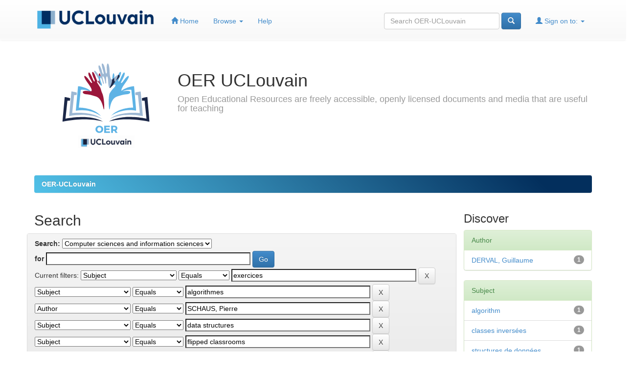

--- FILE ---
content_type: text/html;charset=UTF-8
request_url: https://oer.uclouvain.be/jspui/handle/20.500.12279/14/simple-search?query=&sort_by=score&order=desc&rpp=10&filter_field_1=subject&filter_type_1=equals&filter_value_1=exercices&filter_field_2=subject&filter_type_2=equals&filter_value_2=algorithmes&filter_field_3=author&filter_type_3=equals&filter_value_3=SCHAUS%2C+Pierre&filter_field_4=subject&filter_type_4=equals&filter_value_4=data+structures&filter_field_5=subject&filter_type_5=equals&filter_value_5=flipped+classrooms&filter_field_6=has_content_in_original_bundle&filter_type_6=equals&filter_value_6=true&etal=0&filtername=subject&filterquery=exercices+de+programmation&filtertype=equals
body_size: 6671
content:


















<!DOCTYPE html>
<html>
    <head>
        <title>OER-UCLouvain: Search</title>
        <meta http-equiv="Content-Type" content="text/html; charset=UTF-8" />
        <meta name="Generator" content="DSpace 6.3" />
        <meta name="viewport" content="width=device-width, initial-scale=1.0">
        <link rel="shortcut icon" href="/jspui/favicon.ico" type="image/x-icon"/>
        <link rel="stylesheet" href="/jspui/static/css/jquery-ui-1.10.3.custom/redmond/jquery-ui-1.10.3.custom.css" type="text/css" />
        <link rel="stylesheet" href="/jspui/static/css/bootstrap/bootstrap.min.css" type="text/css" />
        <link rel="stylesheet" href="/jspui/static/css/bootstrap/bootstrap-theme.min.css" type="text/css" />
        <link rel="stylesheet" href="/jspui/static/css/bootstrap/dspace-theme.css" type="text/css" />
		<link rel="stylesheet" href="/jspui/static/css/font-awesome-4.7.0/css/font-awesome.min.css" type="text/css" />

        <link rel="search" type="application/opensearchdescription+xml" href="/jspui/open-search/description.xml" title="DSpace"/>

        
        <script type='text/javascript' src="/jspui/static/js/jquery/jquery-1.10.2.min.js"></script>
        <script type='text/javascript' src='/jspui/static/js/jquery/jquery-ui-1.10.3.custom.min.js'></script>
        <script type='text/javascript' src='/jspui/static/js/bootstrap/bootstrap.min.js'></script>
        <script type='text/javascript' src='/jspui/static/js/holder.js'></script>
        <script type="text/javascript" src="/jspui/utils.js"></script>
        <script type="text/javascript" src="/jspui/static/js/choice-support.js"> </script>
        


    
    


    
        <script type="text/javascript">
	var jQ = jQuery.noConflict();
	jQ(document).ready(function() {
		jQ( "#spellCheckQuery").on("click",function(){
			jQ("#query").val(jQ(this).attr('data-spell'));
			jQ("#main-query-submit").click();
		});
		jQ( "#filterquery" )
			.autocomplete({
				source: function( request, response ) {
					jQ.ajax({
						url: "/jspui/json/discovery/autocomplete?query=&filter_field_1=subject&filter_type_1=equals&filter_value_1=exercices&filter_field_2=subject&filter_type_2=equals&filter_value_2=algorithmes&filter_field_3=author&filter_type_3=equals&filter_value_3=SCHAUS%2C+Pierre&filter_field_4=subject&filter_type_4=equals&filter_value_4=data+structures&filter_field_5=subject&filter_type_5=equals&filter_value_5=flipped+classrooms&filter_field_6=has_content_in_original_bundle&filter_type_6=equals&filter_value_6=true&filter_field_7=subject&filter_type_7=equals&filter_value_7=exercices+de+programmation",
						dataType: "json",
						cache: false,
						data: {
							auto_idx: jQ("#filtername").val(),
							auto_query: request.term,
							auto_sort: 'count',
							auto_type: jQ("#filtertype").val(),
							location: '20.500.12279/14'	
						},
						success: function( data ) {
							response( jQ.map( data.autocomplete, function( item ) {
								var tmp_val = item.authorityKey;
								if (tmp_val == null || tmp_val == '')
								{
									tmp_val = item.displayedValue;
								}
								return {
									label: item.displayedValue + " (" + item.count + ")",
									value: tmp_val
								};
							}))			
						}
					})
				}
			});
	});
	function validateFilters() {
		return document.getElementById("filterquery").value.length > 0;
	}
</script>
    
    

<!-- HTML5 shim and Respond.js IE8 support of HTML5 elements and media queries -->
<!--[if lt IE 9]>
  <script src="/jspui/static/js/html5shiv.js"></script>
  <script src="/jspui/static/js/respond.min.js"></script>
<![endif]-->

	
<!-- Piwik -->
<script type="text/javascript">
  var _paq = _paq || [];
  // tracker methods like "setCustomDimension" should be called before "trackPageView"
  _paq.push(['trackPageView']);
  _paq.push(['enableLinkTracking']);
  (function() {
    var u="//stats.uclouvain.be/";
    _paq.push(['setTrackerUrl', u+'piwik.php']);
    _paq.push(['setSiteId', '43']);
    var d=document, g=d.createElement('script'), s=d.getElementsByTagName('script')[0];
    g.type='text/javascript'; g.async=true; g.defer=true; g.src=u+'piwik.js'; s.parentNode.insertBefore(g,s);
  })();
</script>
<!-- End Piwik Code -->
    </head>

    
    
    <body class="undernavigation">
<!-- ERD header default : start -->
<a class="sr-only" href="#content">Skip navigation</a>
<!-- ERD <header class="navbar navbar-inverse navbar-fixed-top" >   -->
<header class="navbar navbar-fixed-top" >
    
            <div class="container">
                

























       <div class="navbar-header">
   <!--Erin          <button type="button" class="navbar-toggle" data-toggle="collapse" data-target=".navbar-collapse">
           <span class="icon-bar"></span>
           <span class="icon-bar"></span>
           <span class="icon-bar"></span>
         </button>
-->
   		<button data-target=".navbar-collapse" data-toggle="collapse" class="navbar-toggle collapsed" type="button" style="background-image: linear-gradient(45deg, #032f5d 10px, #032f5d 90%)">
           <span class="icon-bar" style="background-color: white"></span>
           <span class="icon-bar" style="background-color: white"></span>
           <span class="icon-bar" style="background-color: white"></span>
		</button>	
       
<!--       <a class="navbar-brand" href="/jspui/"><img height="25" src="/jspui/image/dspace-logo-only.png" alt="DSpace logo" /></a>
   -->
			<a class="navbar-brand" href="http://www.uclouvain.be/" target="_blank"><img id="logoucl"  height="25" src="/jspui/image/oerucl/ucl_logo.png" alt="UCL" /></a>
       </div>
       <nav id="navpostlogo"  class="collapse navbar-collapse bs-navbar-collapse" role="navigation">
         <ul class="nav navbar-nav">
           <li class=""><a href="/jspui/"><span class="glyphicon glyphicon-home"></span> Home</a></li>
                
           <li class="dropdown">
             <a href="#" class="dropdown-toggle" data-toggle="dropdown">Browse <b class="caret"></b></a>
             <ul class="dropdown-menu">
               <li><a href="/jspui/community-list">Communities<br/>&amp;&nbsp;Collections</a></li>
				<li class="divider"></li>
        <li class="dropdown-header">Browse Items by:</li>
				
				
				
				      			<li><a href="/jspui/browse?type=dateissued">Issue Date</a></li>
					
				      			<li><a href="/jspui/browse?type=author">Author</a></li>
					
				      			<li><a href="/jspui/browse?type=title">Title</a></li>
					
				      			<li><a href="/jspui/browse?type=subject">Subject</a></li>
					
				    
				

            </ul>
          </li>
          <li class=""><script type="text/javascript">
<!-- Javascript starts here
document.write('<a href="#" onClick="var popupwin = window.open(\'/jspui/help/index.html\',\'dspacepopup\',\'height=600,width=550,resizable,scrollbars\');popupwin.focus();return false;">Help<\/a>');
// -->
</script><noscript><a href="/jspui/help/index.html" target="dspacepopup">Help</a></noscript></li>
       </ul>

 
 
       <div class="nav navbar-nav navbar-right">
		<ul class="nav navbar-nav navbar-right">
         <li class="dropdown">
         
             <a href="#" class="dropdown-toggle" data-toggle="dropdown"><span class="glyphicon glyphicon-user"></span> Sign on to: <b class="caret"></b></a>
	             
             <ul class="dropdown-menu">
               <li><a href="/jspui/mydspace">My OER-UCLouvain</a></li>
               <li><a href="/jspui/subscribe">Receive email<br/>updates</a></li>
               <li><a href="/jspui/profile">Edit Profile</a></li>

		
             </ul>
           </li>
          </ul>
          
	
	<form method="get" action="/jspui/simple-search" class="navbar-form navbar-right">
	    <div class="form-group">
          <input type="text" class="form-control" placeholder="Search&nbsp;OER-UCLouvain" name="query" id="tequery" size="25"/>
        </div>
        <button type="submit" class="btn btn-primary"><span class="glyphicon glyphicon-search"></span></button>

	</form></div>
    </nav>

            </div>

</header>

<main id="content" role="main">
<div class="container banner">
	<div class="row">
		<div class="col-md-3 pull-left">
			<img class="img-responsive" src="/jspui/image/oerucl/logo_oer_v2.svg" alt="OER logo" data-toggle="tooltip" data-placement="bottom" title="UCLouvain OER Logo (CC BY 3.0)" />
        </div>
		<div class="col-md-9 brand">
			<h1>OER&nbsp;UCLouvain</h1>
			<h4>Open Educational Resources are freely accessible, openly licensed documents and media that are useful for teaching</h4>
        </div>
	</div>
</div>
<br/>
                

<div class="container">
    



  

<!-- ERD orign : <ol class="breadcrumb btn-success"> -->
<ol class="breadcrumb btn-success" style="background-image: linear-gradient(45deg, #50bfe6 10px, #032f5d 90%)">

  <li><a href="/jspui/">OER-UCLouvain</a></li>

</ol>
<!-- ERD Location bar : end -->
</div>                



        
<div class="container">

    <div class="row">
    <div class="col-md-9">
	







































    

<h2>Search</h2>

<div class="discovery-search-form panel panel-default row">
    
	<div class="discovery-query panel-heading">
    <form action="simple-search" method="get">
        <label for="tlocation">
         	Search:
        </label>
        <select name="location" id="tlocation">

            <option value="/">All of OER-UCLouvain</option>

            <option value="20.500.12279/12" >
                Natural sciences
            </option>

            <option value="20.500.12279/14" selected="selected">
                Computer sciences and information sciences
            </option>

        </select><br/>
        <label for="query">for</label>
        <input type="text" size="50" id="query" name="query" value=""/>
        <input type="submit" id="main-query-submit" class="btn btn-primary" value="Go" />
                  
        <input type="hidden" value="10" name="rpp" />
        <input type="hidden" value="score" name="sort_by" />
        <input type="hidden" value="desc" name="order" />
                                
		<div class="discovery-search-appliedFilters">
		<span>Current filters:</span>
		
			    <select id="filter_field_1" name="filter_field_1">
				<option value="title">Title</option><option value="author">Author</option><option value="subject" selected="selected">Subject</option><option value="dateIssued">Date Issued</option><option value="audience">Audience</option><option value="type">???jsp.search.filter.type???</option><option value="typicalAgeRange">Education Level   </option><option value="typicalLearningTime">Learning Time</option><option value="has_content_in_original_bundle">Has File(s)</option><option value="original_bundle_filenames">File Name</option><option value="original_bundle_descriptions">File Description</option>
				</select>
				<select id="filter_type_1" name="filter_type_1">
				<option value="equals" selected="selected">Equals</option><option value="contains">Contains</option><option value="authority">ID</option><option value="notequals">Not Equals</option><option value="notcontains">Not Contains</option><option value="notauthority">Not ID</option>
				</select>
				<input type="text" id="filter_value_1" name="filter_value_1" value="exercices" size="45"/>
				<input class="btn btn-default" type="submit" id="submit_filter_remove_1" name="submit_filter_remove_1" value="X" />
				<br/>
				
			    <select id="filter_field_2" name="filter_field_2">
				<option value="title">Title</option><option value="author">Author</option><option value="subject" selected="selected">Subject</option><option value="dateIssued">Date Issued</option><option value="audience">Audience</option><option value="type">???jsp.search.filter.type???</option><option value="typicalAgeRange">Education Level   </option><option value="typicalLearningTime">Learning Time</option><option value="has_content_in_original_bundle">Has File(s)</option><option value="original_bundle_filenames">File Name</option><option value="original_bundle_descriptions">File Description</option>
				</select>
				<select id="filter_type_2" name="filter_type_2">
				<option value="equals" selected="selected">Equals</option><option value="contains">Contains</option><option value="authority">ID</option><option value="notequals">Not Equals</option><option value="notcontains">Not Contains</option><option value="notauthority">Not ID</option>
				</select>
				<input type="text" id="filter_value_2" name="filter_value_2" value="algorithmes" size="45"/>
				<input class="btn btn-default" type="submit" id="submit_filter_remove_2" name="submit_filter_remove_2" value="X" />
				<br/>
				
			    <select id="filter_field_3" name="filter_field_3">
				<option value="title">Title</option><option value="author" selected="selected">Author</option><option value="subject">Subject</option><option value="dateIssued">Date Issued</option><option value="audience">Audience</option><option value="type">???jsp.search.filter.type???</option><option value="typicalAgeRange">Education Level   </option><option value="typicalLearningTime">Learning Time</option><option value="has_content_in_original_bundle">Has File(s)</option><option value="original_bundle_filenames">File Name</option><option value="original_bundle_descriptions">File Description</option>
				</select>
				<select id="filter_type_3" name="filter_type_3">
				<option value="equals" selected="selected">Equals</option><option value="contains">Contains</option><option value="authority">ID</option><option value="notequals">Not Equals</option><option value="notcontains">Not Contains</option><option value="notauthority">Not ID</option>
				</select>
				<input type="text" id="filter_value_3" name="filter_value_3" value="SCHAUS,&#x20;Pierre" size="45"/>
				<input class="btn btn-default" type="submit" id="submit_filter_remove_3" name="submit_filter_remove_3" value="X" />
				<br/>
				
			    <select id="filter_field_4" name="filter_field_4">
				<option value="title">Title</option><option value="author">Author</option><option value="subject" selected="selected">Subject</option><option value="dateIssued">Date Issued</option><option value="audience">Audience</option><option value="type">???jsp.search.filter.type???</option><option value="typicalAgeRange">Education Level   </option><option value="typicalLearningTime">Learning Time</option><option value="has_content_in_original_bundle">Has File(s)</option><option value="original_bundle_filenames">File Name</option><option value="original_bundle_descriptions">File Description</option>
				</select>
				<select id="filter_type_4" name="filter_type_4">
				<option value="equals" selected="selected">Equals</option><option value="contains">Contains</option><option value="authority">ID</option><option value="notequals">Not Equals</option><option value="notcontains">Not Contains</option><option value="notauthority">Not ID</option>
				</select>
				<input type="text" id="filter_value_4" name="filter_value_4" value="data&#x20;structures" size="45"/>
				<input class="btn btn-default" type="submit" id="submit_filter_remove_4" name="submit_filter_remove_4" value="X" />
				<br/>
				
			    <select id="filter_field_5" name="filter_field_5">
				<option value="title">Title</option><option value="author">Author</option><option value="subject" selected="selected">Subject</option><option value="dateIssued">Date Issued</option><option value="audience">Audience</option><option value="type">???jsp.search.filter.type???</option><option value="typicalAgeRange">Education Level   </option><option value="typicalLearningTime">Learning Time</option><option value="has_content_in_original_bundle">Has File(s)</option><option value="original_bundle_filenames">File Name</option><option value="original_bundle_descriptions">File Description</option>
				</select>
				<select id="filter_type_5" name="filter_type_5">
				<option value="equals" selected="selected">Equals</option><option value="contains">Contains</option><option value="authority">ID</option><option value="notequals">Not Equals</option><option value="notcontains">Not Contains</option><option value="notauthority">Not ID</option>
				</select>
				<input type="text" id="filter_value_5" name="filter_value_5" value="flipped&#x20;classrooms" size="45"/>
				<input class="btn btn-default" type="submit" id="submit_filter_remove_5" name="submit_filter_remove_5" value="X" />
				<br/>
				
			    <select id="filter_field_6" name="filter_field_6">
				<option value="title">Title</option><option value="author">Author</option><option value="subject">Subject</option><option value="dateIssued">Date Issued</option><option value="audience">Audience</option><option value="type">???jsp.search.filter.type???</option><option value="typicalAgeRange">Education Level   </option><option value="typicalLearningTime">Learning Time</option><option value="has_content_in_original_bundle" selected="selected">Has File(s)</option><option value="original_bundle_filenames">File Name</option><option value="original_bundle_descriptions">File Description</option>
				</select>
				<select id="filter_type_6" name="filter_type_6">
				<option value="equals" selected="selected">Equals</option><option value="contains">Contains</option><option value="authority">ID</option><option value="notequals">Not Equals</option><option value="notcontains">Not Contains</option><option value="notauthority">Not ID</option>
				</select>
				<input type="text" id="filter_value_6" name="filter_value_6" value="true" size="45"/>
				<input class="btn btn-default" type="submit" id="submit_filter_remove_6" name="submit_filter_remove_6" value="X" />
				<br/>
				
			    <select id="filter_field_7" name="filter_field_7">
				<option value="title">Title</option><option value="author">Author</option><option value="subject" selected="selected">Subject</option><option value="dateIssued">Date Issued</option><option value="audience">Audience</option><option value="type">???jsp.search.filter.type???</option><option value="typicalAgeRange">Education Level   </option><option value="typicalLearningTime">Learning Time</option><option value="has_content_in_original_bundle">Has File(s)</option><option value="original_bundle_filenames">File Name</option><option value="original_bundle_descriptions">File Description</option>
				</select>
				<select id="filter_type_7" name="filter_type_7">
				<option value="equals" selected="selected">Equals</option><option value="contains">Contains</option><option value="authority">ID</option><option value="notequals">Not Equals</option><option value="notcontains">Not Contains</option><option value="notauthority">Not ID</option>
				</select>
				<input type="text" id="filter_value_7" name="filter_value_7" value="exercices&#x20;de&#x20;programmation" size="45"/>
				<input class="btn btn-default" type="submit" id="submit_filter_remove_7" name="submit_filter_remove_7" value="X" />
				<br/>
				
		</div>

<a class="btn btn-default" href="/jspui/simple-search">Start a new search</a>	
		</form>
		</div>

		<div class="discovery-search-filters panel-body">
		<h5>Add filters:</h5>
		<p class="discovery-search-filters-hint">Use filters to refine the search results.</p>
		<form action="simple-search" method="get">
		<input type="hidden" value="20.500.12279&#x2F;14" name="location" />
		<input type="hidden" value="" name="query" />
		
				    <input type="hidden" id="filter_field_1" name="filter_field_1" value="subject" />
					<input type="hidden" id="filter_type_1" name="filter_type_1" value="equals" />
					<input type="hidden" id="filter_value_1" name="filter_value_1" value="exercices" />
					
				    <input type="hidden" id="filter_field_2" name="filter_field_2" value="subject" />
					<input type="hidden" id="filter_type_2" name="filter_type_2" value="equals" />
					<input type="hidden" id="filter_value_2" name="filter_value_2" value="algorithmes" />
					
				    <input type="hidden" id="filter_field_3" name="filter_field_3" value="author" />
					<input type="hidden" id="filter_type_3" name="filter_type_3" value="equals" />
					<input type="hidden" id="filter_value_3" name="filter_value_3" value="SCHAUS,&#x20;Pierre" />
					
				    <input type="hidden" id="filter_field_4" name="filter_field_4" value="subject" />
					<input type="hidden" id="filter_type_4" name="filter_type_4" value="equals" />
					<input type="hidden" id="filter_value_4" name="filter_value_4" value="data&#x20;structures" />
					
				    <input type="hidden" id="filter_field_5" name="filter_field_5" value="subject" />
					<input type="hidden" id="filter_type_5" name="filter_type_5" value="equals" />
					<input type="hidden" id="filter_value_5" name="filter_value_5" value="flipped&#x20;classrooms" />
					
				    <input type="hidden" id="filter_field_6" name="filter_field_6" value="has_content_in_original_bundle" />
					<input type="hidden" id="filter_type_6" name="filter_type_6" value="equals" />
					<input type="hidden" id="filter_value_6" name="filter_value_6" value="true" />
					
				    <input type="hidden" id="filter_field_7" name="filter_field_7" value="subject" />
					<input type="hidden" id="filter_type_7" name="filter_type_7" value="equals" />
					<input type="hidden" id="filter_value_7" name="filter_value_7" value="exercices&#x20;de&#x20;programmation" />
					
		<select id="filtername" name="filtername">
		<option value="title">Title</option><option value="author">Author</option><option value="subject">Subject</option><option value="dateIssued">Date Issued</option><option value="audience">Audience</option><option value="type">???jsp.search.filter.type???</option><option value="typicalAgeRange">Education Level   </option><option value="typicalLearningTime">Learning Time</option><option value="has_content_in_original_bundle">Has File(s)</option><option value="original_bundle_filenames">File Name</option><option value="original_bundle_descriptions">File Description</option>
		</select>
		<select id="filtertype" name="filtertype">
		<option value="equals">Equals</option><option value="contains">Contains</option><option value="authority">ID</option><option value="notequals">Not Equals</option><option value="notcontains">Not Contains</option><option value="notauthority">Not ID</option>
		</select>
		<input type="text" id="filterquery" name="filterquery" size="45" required="required" />
		<input type="hidden" value="10" name="rpp" />
		<input type="hidden" value="score" name="sort_by" />
		<input type="hidden" value="desc" name="order" />
		<input class="btn btn-default" type="submit" value="Add" onclick="return validateFilters()" />
		</form>
		</div>        

        
   <div class="discovery-pagination-controls panel-footer">
   <form action="simple-search" method="get">
   <input type="hidden" value="20.500.12279&#x2F;14" name="location" />
   <input type="hidden" value="" name="query" />
	
				    <input type="hidden" id="filter_field_1" name="filter_field_1" value="subject" />
					<input type="hidden" id="filter_type_1" name="filter_type_1" value="equals" />
					<input type="hidden" id="filter_value_1" name="filter_value_1" value="exercices" />
					
				    <input type="hidden" id="filter_field_2" name="filter_field_2" value="subject" />
					<input type="hidden" id="filter_type_2" name="filter_type_2" value="equals" />
					<input type="hidden" id="filter_value_2" name="filter_value_2" value="algorithmes" />
					
				    <input type="hidden" id="filter_field_3" name="filter_field_3" value="author" />
					<input type="hidden" id="filter_type_3" name="filter_type_3" value="equals" />
					<input type="hidden" id="filter_value_3" name="filter_value_3" value="SCHAUS,&#x20;Pierre" />
					
				    <input type="hidden" id="filter_field_4" name="filter_field_4" value="subject" />
					<input type="hidden" id="filter_type_4" name="filter_type_4" value="equals" />
					<input type="hidden" id="filter_value_4" name="filter_value_4" value="data&#x20;structures" />
					
				    <input type="hidden" id="filter_field_5" name="filter_field_5" value="subject" />
					<input type="hidden" id="filter_type_5" name="filter_type_5" value="equals" />
					<input type="hidden" id="filter_value_5" name="filter_value_5" value="flipped&#x20;classrooms" />
					
				    <input type="hidden" id="filter_field_6" name="filter_field_6" value="has_content_in_original_bundle" />
					<input type="hidden" id="filter_type_6" name="filter_type_6" value="equals" />
					<input type="hidden" id="filter_value_6" name="filter_value_6" value="true" />
					
				    <input type="hidden" id="filter_field_7" name="filter_field_7" value="subject" />
					<input type="hidden" id="filter_type_7" name="filter_type_7" value="equals" />
					<input type="hidden" id="filter_value_7" name="filter_value_7" value="exercices&#x20;de&#x20;programmation" />
						
           <label for="rpp">Results/Page</label>
           <select name="rpp" id="rpp">

                   <option value="5" >5</option>

                   <option value="10" selected="selected">10</option>

                   <option value="15" >15</option>

                   <option value="20" >20</option>

                   <option value="25" >25</option>

                   <option value="30" >30</option>

                   <option value="35" >35</option>

                   <option value="40" >40</option>

                   <option value="45" >45</option>

                   <option value="50" >50</option>

                   <option value="55" >55</option>

                   <option value="60" >60</option>

                   <option value="65" >65</option>

                   <option value="70" >70</option>

                   <option value="75" >75</option>

                   <option value="80" >80</option>

                   <option value="85" >85</option>

                   <option value="90" >90</option>

                   <option value="95" >95</option>

                   <option value="100" >100</option>

           </select>
           &nbsp;|&nbsp;

               <label for="sort_by">Sort items by</label>
               <select name="sort_by" id="sort_by">
                   <option value="score">Relevance</option>
 <option value="dc.title_sort" >Title</option> <option value="dc.date.issued_dt" >Issue Date</option>
               </select>

           <label for="order">In order</label>
           <select name="order" id="order">
               <option value="ASC" >Ascending</option>
               <option value="DESC" selected="selected">Descending</option>
           </select>
           <label for="etal">Authors/record</label>
           <select name="etal" id="etal">

               <option value="0" selected="selected">All</option>
<option value="1" >1</option>
                       <option value="5" >5</option>

                       <option value="10" >10</option>

                       <option value="15" >15</option>

                       <option value="20" >20</option>

                       <option value="25" >25</option>

                       <option value="30" >30</option>

                       <option value="35" >35</option>

                       <option value="40" >40</option>

                       <option value="45" >45</option>

                       <option value="50" >50</option>

           </select>
           <input class="btn btn-default" type="submit" name="submit_search" value="Update" />


</form>
   </div>
</div>   

<hr/>
<div class="discovery-result-pagination row">

    
	<div class="alert alert-info">Results 1-1 of 1 (Search time: 0.001 seconds).</div>
    <ul class="pagination pull-right">
	<li class="disabled"><span>previous</span></li>
	
	<li class="active"><span>1</span></li>

	<li class="disabled"><span>next</span></li>
	</ul>
<!-- give a content to the div -->
</div>
<div class="discovery-result-results row">





    <div class="panel panel-info">
    <div class="panel-heading">Item hits:</div>
    <table align="center" class="table" summary="This table browses all dspace content">
<colgroup><col width="130" /><col width="60%" /><col width="40%" /></colgroup>
<tr>
<th id="t1" class="oddRowEvenCol">Issue Date</th><th id="t2" class="oddRowOddCol">Title</th><th id="t3" class="oddRowEvenCol">Author(s)</th></tr><tr><td headers="t1" ><em>2018-09-01</em></td><td headers="t2" ><a href="/jspui/handle/20.500.12279/417">Algorithmique&#x20;et&#x20;structures&#x20;de&#x20;données</a></td><td headers="t3" ><em><a href="/jspui/browse?type=author&amp;value=SCHAUS%2C+Pierre">SCHAUS,&#x20;Pierre</a>; <a href="/jspui/browse?type=author&amp;value=DERVAL%2C+Guillaume">DERVAL,&#x20;Guillaume</a></em></td></tr>
</table>

    </div>

</div>
















            

	</div>
	<div class="col-md-3">
                    


<h3 class="facets">Discover</h3>
<div id="facets" class="facetsBox">

<div id="facet_author" class="panel panel-success">
	    <div class="panel-heading">Author</div>
	    <ul class="list-group"><li class="list-group-item"><span class="badge">1</span> <a href="/jspui/handle/20.500.12279/14/simple-search?query=&amp;sort_by=score&amp;order=desc&amp;rpp=10&amp;filter_field_1=subject&amp;filter_type_1=equals&amp;filter_value_1=exercices&amp;filter_field_2=subject&amp;filter_type_2=equals&amp;filter_value_2=algorithmes&amp;filter_field_3=author&amp;filter_type_3=equals&amp;filter_value_3=SCHAUS%2C+Pierre&amp;filter_field_4=subject&amp;filter_type_4=equals&amp;filter_value_4=data+structures&amp;filter_field_5=subject&amp;filter_type_5=equals&amp;filter_value_5=flipped+classrooms&amp;filter_field_6=has_content_in_original_bundle&amp;filter_type_6=equals&amp;filter_value_6=true&amp;filter_field_7=subject&amp;filter_type_7=equals&amp;filter_value_7=exercices+de+programmation&amp;etal=0&amp;filtername=author&amp;filterquery=DERVAL%2C+Guillaume&amp;filtertype=equals"
                title="Filter by DERVAL, Guillaume">
                DERVAL, Guillaume</a></li></ul></div><div id="facet_subject" class="panel panel-success">
	    <div class="panel-heading">Subject</div>
	    <ul class="list-group"><li class="list-group-item"><span class="badge">1</span> <a href="/jspui/handle/20.500.12279/14/simple-search?query=&amp;sort_by=score&amp;order=desc&amp;rpp=10&amp;filter_field_1=subject&amp;filter_type_1=equals&amp;filter_value_1=exercices&amp;filter_field_2=subject&amp;filter_type_2=equals&amp;filter_value_2=algorithmes&amp;filter_field_3=author&amp;filter_type_3=equals&amp;filter_value_3=SCHAUS%2C+Pierre&amp;filter_field_4=subject&amp;filter_type_4=equals&amp;filter_value_4=data+structures&amp;filter_field_5=subject&amp;filter_type_5=equals&amp;filter_value_5=flipped+classrooms&amp;filter_field_6=has_content_in_original_bundle&amp;filter_type_6=equals&amp;filter_value_6=true&amp;filter_field_7=subject&amp;filter_type_7=equals&amp;filter_value_7=exercices+de+programmation&amp;etal=0&amp;filtername=subject&amp;filterquery=algorithm&amp;filtertype=equals"
                title="Filter by algorithm">
                algorithm</a></li><li class="list-group-item"><span class="badge">1</span> <a href="/jspui/handle/20.500.12279/14/simple-search?query=&amp;sort_by=score&amp;order=desc&amp;rpp=10&amp;filter_field_1=subject&amp;filter_type_1=equals&amp;filter_value_1=exercices&amp;filter_field_2=subject&amp;filter_type_2=equals&amp;filter_value_2=algorithmes&amp;filter_field_3=author&amp;filter_type_3=equals&amp;filter_value_3=SCHAUS%2C+Pierre&amp;filter_field_4=subject&amp;filter_type_4=equals&amp;filter_value_4=data+structures&amp;filter_field_5=subject&amp;filter_type_5=equals&amp;filter_value_5=flipped+classrooms&amp;filter_field_6=has_content_in_original_bundle&amp;filter_type_6=equals&amp;filter_value_6=true&amp;filter_field_7=subject&amp;filter_type_7=equals&amp;filter_value_7=exercices+de+programmation&amp;etal=0&amp;filtername=subject&amp;filterquery=classes+invers%C3%A9es&amp;filtertype=equals"
                title="Filter by classes inversées">
                classes inversées</a></li><li class="list-group-item"><span class="badge">1</span> <a href="/jspui/handle/20.500.12279/14/simple-search?query=&amp;sort_by=score&amp;order=desc&amp;rpp=10&amp;filter_field_1=subject&amp;filter_type_1=equals&amp;filter_value_1=exercices&amp;filter_field_2=subject&amp;filter_type_2=equals&amp;filter_value_2=algorithmes&amp;filter_field_3=author&amp;filter_type_3=equals&amp;filter_value_3=SCHAUS%2C+Pierre&amp;filter_field_4=subject&amp;filter_type_4=equals&amp;filter_value_4=data+structures&amp;filter_field_5=subject&amp;filter_type_5=equals&amp;filter_value_5=flipped+classrooms&amp;filter_field_6=has_content_in_original_bundle&amp;filter_type_6=equals&amp;filter_value_6=true&amp;filter_field_7=subject&amp;filter_type_7=equals&amp;filter_value_7=exercices+de+programmation&amp;etal=0&amp;filtername=subject&amp;filterquery=structures+de+donn%C3%A9es&amp;filtertype=equals"
                title="Filter by structures de données">
                structures de données</a></li></ul></div><div id="facet_dateIssued" class="panel panel-success">
	    <div class="panel-heading">Date issued</div>
	    <ul class="list-group"><li class="list-group-item"><span class="badge">1</span> <a href="/jspui/handle/20.500.12279/14/simple-search?query=&amp;sort_by=score&amp;order=desc&amp;rpp=10&amp;filter_field_1=subject&amp;filter_type_1=equals&amp;filter_value_1=exercices&amp;filter_field_2=subject&amp;filter_type_2=equals&amp;filter_value_2=algorithmes&amp;filter_field_3=author&amp;filter_type_3=equals&amp;filter_value_3=SCHAUS%2C+Pierre&amp;filter_field_4=subject&amp;filter_type_4=equals&amp;filter_value_4=data+structures&amp;filter_field_5=subject&amp;filter_type_5=equals&amp;filter_value_5=flipped+classrooms&amp;filter_field_6=has_content_in_original_bundle&amp;filter_type_6=equals&amp;filter_value_6=true&amp;filter_field_7=subject&amp;filter_type_7=equals&amp;filter_value_7=exercices+de+programmation&amp;etal=0&amp;filtername=dateIssued&amp;filterquery=2018&amp;filtertype=equals"
                title="Filter by 2018">
                2018</a></li></ul></div><div id="facet_audience" class="panel panel-success">
	    <div class="panel-heading">Audience</div>
	    <ul class="list-group"><li class="list-group-item"><span class="badge">1</span> <a href="/jspui/handle/20.500.12279/14/simple-search?query=&amp;sort_by=score&amp;order=desc&amp;rpp=10&amp;filter_field_1=subject&amp;filter_type_1=equals&amp;filter_value_1=exercices&amp;filter_field_2=subject&amp;filter_type_2=equals&amp;filter_value_2=algorithmes&amp;filter_field_3=author&amp;filter_type_3=equals&amp;filter_value_3=SCHAUS%2C+Pierre&amp;filter_field_4=subject&amp;filter_type_4=equals&amp;filter_value_4=data+structures&amp;filter_field_5=subject&amp;filter_type_5=equals&amp;filter_value_5=flipped+classrooms&amp;filter_field_6=has_content_in_original_bundle&amp;filter_type_6=equals&amp;filter_value_6=true&amp;filter_field_7=subject&amp;filter_type_7=equals&amp;filter_value_7=exercices+de+programmation&amp;etal=0&amp;filtername=audience&amp;filterquery=both&amp;filtertype=equals"
                title="Filter by both">
                both</a></li></ul></div><div id="facet_type" class="panel panel-success">
	    <div class="panel-heading">Material Type</div>
	    <ul class="list-group"><li class="list-group-item"><span class="badge">1</span> <a href="/jspui/handle/20.500.12279/14/simple-search?query=&amp;sort_by=score&amp;order=desc&amp;rpp=10&amp;filter_field_1=subject&amp;filter_type_1=equals&amp;filter_value_1=exercices&amp;filter_field_2=subject&amp;filter_type_2=equals&amp;filter_value_2=algorithmes&amp;filter_field_3=author&amp;filter_type_3=equals&amp;filter_value_3=SCHAUS%2C+Pierre&amp;filter_field_4=subject&amp;filter_type_4=equals&amp;filter_value_4=data+structures&amp;filter_field_5=subject&amp;filter_type_5=equals&amp;filter_value_5=flipped+classrooms&amp;filter_field_6=has_content_in_original_bundle&amp;filter_type_6=equals&amp;filter_value_6=true&amp;filter_field_7=subject&amp;filter_type_7=equals&amp;filter_value_7=exercices+de+programmation&amp;etal=0&amp;filtername=type&amp;filterquery=Activities&amp;filtertype=equals"
                title="Filter by Activities">
                Activities</a></li><li class="list-group-item"><span class="badge">1</span> <a href="/jspui/handle/20.500.12279/14/simple-search?query=&amp;sort_by=score&amp;order=desc&amp;rpp=10&amp;filter_field_1=subject&amp;filter_type_1=equals&amp;filter_value_1=exercices&amp;filter_field_2=subject&amp;filter_type_2=equals&amp;filter_value_2=algorithmes&amp;filter_field_3=author&amp;filter_type_3=equals&amp;filter_value_3=SCHAUS%2C+Pierre&amp;filter_field_4=subject&amp;filter_type_4=equals&amp;filter_value_4=data+structures&amp;filter_field_5=subject&amp;filter_type_5=equals&amp;filter_value_5=flipped+classrooms&amp;filter_field_6=has_content_in_original_bundle&amp;filter_type_6=equals&amp;filter_value_6=true&amp;filter_field_7=subject&amp;filter_type_7=equals&amp;filter_value_7=exercices+de+programmation&amp;etal=0&amp;filtername=type&amp;filterquery=Homework&amp;filtertype=equals"
                title="Filter by Homework">
                Homework</a></li><li class="list-group-item"><span class="badge">1</span> <a href="/jspui/handle/20.500.12279/14/simple-search?query=&amp;sort_by=score&amp;order=desc&amp;rpp=10&amp;filter_field_1=subject&amp;filter_type_1=equals&amp;filter_value_1=exercices&amp;filter_field_2=subject&amp;filter_type_2=equals&amp;filter_value_2=algorithmes&amp;filter_field_3=author&amp;filter_type_3=equals&amp;filter_value_3=SCHAUS%2C+Pierre&amp;filter_field_4=subject&amp;filter_type_4=equals&amp;filter_value_4=data+structures&amp;filter_field_5=subject&amp;filter_type_5=equals&amp;filter_value_5=flipped+classrooms&amp;filter_field_6=has_content_in_original_bundle&amp;filter_type_6=equals&amp;filter_value_6=true&amp;filter_field_7=subject&amp;filter_type_7=equals&amp;filter_value_7=exercices+de+programmation&amp;etal=0&amp;filtername=type&amp;filterquery=Learning+Object&amp;filtertype=equals"
                title="Filter by Learning Object">
                Learning Object</a></li><li class="list-group-item"><span style="visibility: hidden;">.</span>
	        
            
            <a href="/jspui/handle/20.500.12279/14/simple-search?query=&amp;sort_by=score&amp;order=desc&amp;rpp=10&amp;filter_field_1=subject&amp;filter_type_1=equals&amp;filter_value_1=exercices&amp;filter_field_2=subject&amp;filter_type_2=equals&amp;filter_value_2=algorithmes&amp;filter_field_3=author&amp;filter_type_3=equals&amp;filter_value_3=SCHAUS%2C+Pierre&amp;filter_field_4=subject&amp;filter_type_4=equals&amp;filter_value_4=data+structures&amp;filter_field_5=subject&amp;filter_type_5=equals&amp;filter_value_5=flipped+classrooms&amp;filter_field_6=has_content_in_original_bundle&amp;filter_type_6=equals&amp;filter_value_6=true&amp;filter_field_7=subject&amp;filter_type_7=equals&amp;filter_value_7=exercices+de+programmation&amp;etal=0&amp;type_page=1"><span class="pull-right">next ></span></a>
            </li></ul></div><div id="facet_typicalAgeRange" class="panel panel-success">
	    <div class="panel-heading">Educational Level</div>
	    <ul class="list-group"><li class="list-group-item"><span class="badge">1</span> <a href="/jspui/handle/20.500.12279/14/simple-search?query=&amp;sort_by=score&amp;order=desc&amp;rpp=10&amp;filter_field_1=subject&amp;filter_type_1=equals&amp;filter_value_1=exercices&amp;filter_field_2=subject&amp;filter_type_2=equals&amp;filter_value_2=algorithmes&amp;filter_field_3=author&amp;filter_type_3=equals&amp;filter_value_3=SCHAUS%2C+Pierre&amp;filter_field_4=subject&amp;filter_type_4=equals&amp;filter_value_4=data+structures&amp;filter_field_5=subject&amp;filter_type_5=equals&amp;filter_value_5=flipped+classrooms&amp;filter_field_6=has_content_in_original_bundle&amp;filter_type_6=equals&amp;filter_value_6=true&amp;filter_field_7=subject&amp;filter_type_7=equals&amp;filter_value_7=exercices+de+programmation&amp;etal=0&amp;filtername=typicalAgeRange&amp;filterquery=Baccalaureat&amp;filtertype=equals"
                title="Filter by Baccalaureat">
                Baccalaureat</a></li></ul></div><div id="facet_typicalLearningTime" class="panel panel-success">
	    <div class="panel-heading">Learning Time</div>
	    <ul class="list-group"><li class="list-group-item"><span class="badge">1</span> <a href="/jspui/handle/20.500.12279/14/simple-search?query=&amp;sort_by=score&amp;order=desc&amp;rpp=10&amp;filter_field_1=subject&amp;filter_type_1=equals&amp;filter_value_1=exercices&amp;filter_field_2=subject&amp;filter_type_2=equals&amp;filter_value_2=algorithmes&amp;filter_field_3=author&amp;filter_type_3=equals&amp;filter_value_3=SCHAUS%2C+Pierre&amp;filter_field_4=subject&amp;filter_type_4=equals&amp;filter_value_4=data+structures&amp;filter_field_5=subject&amp;filter_type_5=equals&amp;filter_value_5=flipped+classrooms&amp;filter_field_6=has_content_in_original_bundle&amp;filter_type_6=equals&amp;filter_value_6=true&amp;filter_field_7=subject&amp;filter_type_7=equals&amp;filter_value_7=exercices+de+programmation&amp;etal=0&amp;filtername=typicalLearningTime&amp;filterquery=Quarter&amp;filtertype=equals"
                title="Filter by Quarter">
                Quarter</a></li></ul></div>

</div>


    </div>
    </div>       

</div>
</main>


<footer class="navbar navbar-inverse navbar-bottom">
	<div class="row">
		  <div style="" class="col-xs-2 col-sm-1 col-md-1 col-lg-1">
				<img src="/jspui/image/oerucl/ucl-louvain2020-byDenisVasilov.jpg" alt="UCL:2020" class="img-responsive"
			 href="https://uclouvain.be/fr/universite-numerique/a-propos.html" target="_blank"
			 data-toggle="tooltip" data-placement="bottom" title="copyright UCL - Denis Vasilov">
		  </div>
		  <div class="col-xs-10 col-sm-11 col-md-11 col-lg-11 embed-responsive text-muted">
					<i>"UC Louvain's vision of the digital university states that open access to educational
					resources promotes the creation, the dissemination, and the acquisition of knowledge."</i> <br>
					=&gt; <a href="https://uclouvain.be/fr/universite-numerique/a-propos.html" target="_blank">
					Louvain 2020 - Digital University</a>
		  </div>
		
		  <div class="contactme" id =".contactme">
				<a href="" onclick="javascript:window.open('/jspui/components/contact-info.jsp', 'contact', 'location=no,menubar=no,height=50,width=50,resizable')"><img border="0" alt="contactme" src="/jspui/image/contactme.png" width="50" height="50"></a>
		  
		  </div>
</div>
		  </div>
</footer>
</body>
</html>
